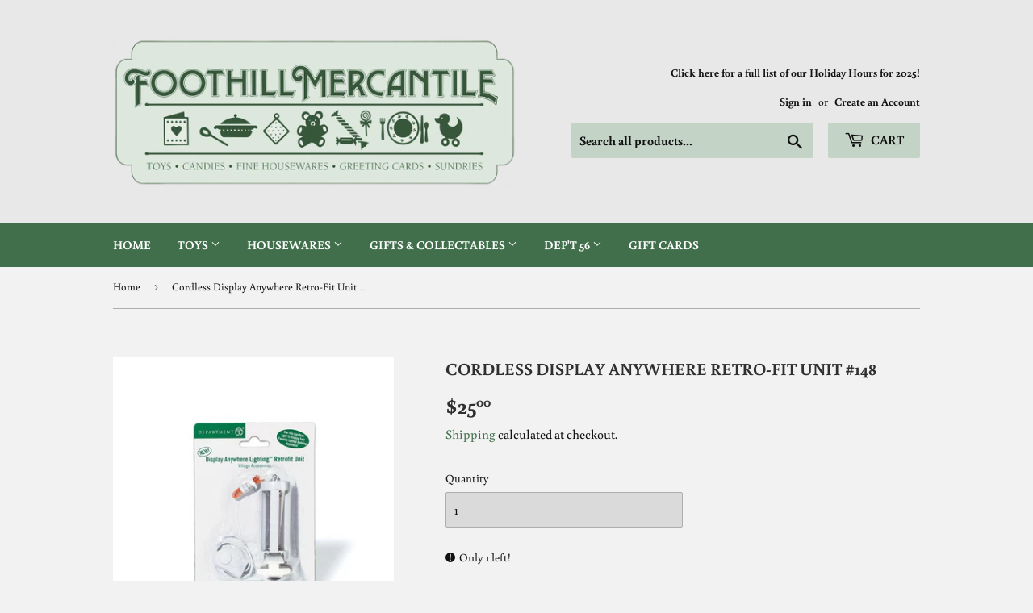

--- FILE ---
content_type: text/html; charset=utf-8
request_url: https://foothillmercantile.com/products/display-anywhere-retro-fit-unit-148
body_size: 17495
content:
<!doctype html>
<html class="no-touch no-js">
<head>
  <script>(function(H){H.className=H.className.replace(/\bno-js\b/,'js')})(document.documentElement)</script>
  <!-- Basic page needs ================================================== -->
  <meta charset="utf-8">
  <meta http-equiv="X-UA-Compatible" content="IE=edge,chrome=1">

  

  <!-- Title and description ================================================== -->
  <title>
  Cordless Display Anywhere Retro-Fit Unit #148 &ndash; Foothill Mercantile
  </title>

  
    <meta name="description" content="This cordless Display Anywhere Lighting Retro-Fit Unit can be used with most Dept. 56 buildings in place of a traditional 120v light cord. Requires 4 AAA batteries (not included) Provides Approximately 75 hours of light Light unit will automatically shut itself off after approximately 9 hours  Remote control sold separ">
  

  <!-- Product meta ================================================== -->
  <!-- /snippets/social-meta-tags.liquid -->




<meta property="og:site_name" content="Foothill Mercantile">
<meta property="og:url" content="https://foothillmercantile.com/products/display-anywhere-retro-fit-unit-148">
<meta property="og:title" content="Cordless Display Anywhere Retro-Fit Unit #148">
<meta property="og:type" content="product">
<meta property="og:description" content="This cordless Display Anywhere Lighting Retro-Fit Unit can be used with most Dept. 56 buildings in place of a traditional 120v light cord. Requires 4 AAA batteries (not included) Provides Approximately 75 hours of light Light unit will automatically shut itself off after approximately 9 hours  Remote control sold separ">

  <meta property="og:price:amount" content="25.00">
  <meta property="og:price:currency" content="USD">

<meta property="og:image" content="http://foothillmercantile.com/cdn/shop/products/56.53501.P_1024x_109b5e94-cc01-4cbf-89a4-330b47823895_1200x1200.jpg?v=1600799949">
<meta property="og:image:secure_url" content="https://foothillmercantile.com/cdn/shop/products/56.53501.P_1024x_109b5e94-cc01-4cbf-89a4-330b47823895_1200x1200.jpg?v=1600799949">


<meta name="twitter:card" content="summary_large_image">
<meta name="twitter:title" content="Cordless Display Anywhere Retro-Fit Unit #148">
<meta name="twitter:description" content="This cordless Display Anywhere Lighting Retro-Fit Unit can be used with most Dept. 56 buildings in place of a traditional 120v light cord. Requires 4 AAA batteries (not included) Provides Approximately 75 hours of light Light unit will automatically shut itself off after approximately 9 hours  Remote control sold separ">


  <!-- Helpers ================================================== -->
  <link rel="canonical" href="https://foothillmercantile.com/products/display-anywhere-retro-fit-unit-148">
  <meta name="viewport" content="width=device-width,initial-scale=1">

  <!-- CSS ================================================== -->
  <link href="//foothillmercantile.com/cdn/shop/t/5/assets/theme.scss.css?v=182355530493652453111766952083" rel="stylesheet" type="text/css" media="all" />

  <!-- Header hook for plugins ================================================== -->
  <script>window.performance && window.performance.mark && window.performance.mark('shopify.content_for_header.start');</script><meta id="shopify-digital-wallet" name="shopify-digital-wallet" content="/26338951215/digital_wallets/dialog">
<meta name="shopify-checkout-api-token" content="90eea6634d686b5d1167c2873a345625">
<meta id="in-context-paypal-metadata" data-shop-id="26338951215" data-venmo-supported="false" data-environment="production" data-locale="en_US" data-paypal-v4="true" data-currency="USD">
<link rel="alternate" type="application/json+oembed" href="https://foothillmercantile.com/products/display-anywhere-retro-fit-unit-148.oembed">
<script async="async" src="/checkouts/internal/preloads.js?locale=en-US"></script>
<link rel="preconnect" href="https://shop.app" crossorigin="anonymous">
<script async="async" src="https://shop.app/checkouts/internal/preloads.js?locale=en-US&shop_id=26338951215" crossorigin="anonymous"></script>
<script id="apple-pay-shop-capabilities" type="application/json">{"shopId":26338951215,"countryCode":"US","currencyCode":"USD","merchantCapabilities":["supports3DS"],"merchantId":"gid:\/\/shopify\/Shop\/26338951215","merchantName":"Foothill Mercantile","requiredBillingContactFields":["postalAddress","email"],"requiredShippingContactFields":["postalAddress","email"],"shippingType":"shipping","supportedNetworks":["visa","masterCard","amex","discover","elo","jcb"],"total":{"type":"pending","label":"Foothill Mercantile","amount":"1.00"},"shopifyPaymentsEnabled":true,"supportsSubscriptions":true}</script>
<script id="shopify-features" type="application/json">{"accessToken":"90eea6634d686b5d1167c2873a345625","betas":["rich-media-storefront-analytics"],"domain":"foothillmercantile.com","predictiveSearch":true,"shopId":26338951215,"locale":"en"}</script>
<script>var Shopify = Shopify || {};
Shopify.shop = "foothill-mercantile.myshopify.com";
Shopify.locale = "en";
Shopify.currency = {"active":"USD","rate":"1.0"};
Shopify.country = "US";
Shopify.theme = {"name":"Supply","id":81817174063,"schema_name":"Supply","schema_version":"8.9.19","theme_store_id":679,"role":"main"};
Shopify.theme.handle = "null";
Shopify.theme.style = {"id":null,"handle":null};
Shopify.cdnHost = "foothillmercantile.com/cdn";
Shopify.routes = Shopify.routes || {};
Shopify.routes.root = "/";</script>
<script type="module">!function(o){(o.Shopify=o.Shopify||{}).modules=!0}(window);</script>
<script>!function(o){function n(){var o=[];function n(){o.push(Array.prototype.slice.apply(arguments))}return n.q=o,n}var t=o.Shopify=o.Shopify||{};t.loadFeatures=n(),t.autoloadFeatures=n()}(window);</script>
<script>
  window.ShopifyPay = window.ShopifyPay || {};
  window.ShopifyPay.apiHost = "shop.app\/pay";
  window.ShopifyPay.redirectState = null;
</script>
<script id="shop-js-analytics" type="application/json">{"pageType":"product"}</script>
<script defer="defer" async type="module" src="//foothillmercantile.com/cdn/shopifycloud/shop-js/modules/v2/client.init-shop-cart-sync_BApSsMSl.en.esm.js"></script>
<script defer="defer" async type="module" src="//foothillmercantile.com/cdn/shopifycloud/shop-js/modules/v2/chunk.common_CBoos6YZ.esm.js"></script>
<script type="module">
  await import("//foothillmercantile.com/cdn/shopifycloud/shop-js/modules/v2/client.init-shop-cart-sync_BApSsMSl.en.esm.js");
await import("//foothillmercantile.com/cdn/shopifycloud/shop-js/modules/v2/chunk.common_CBoos6YZ.esm.js");

  window.Shopify.SignInWithShop?.initShopCartSync?.({"fedCMEnabled":true,"windoidEnabled":true});

</script>
<script>
  window.Shopify = window.Shopify || {};
  if (!window.Shopify.featureAssets) window.Shopify.featureAssets = {};
  window.Shopify.featureAssets['shop-js'] = {"shop-cart-sync":["modules/v2/client.shop-cart-sync_DJczDl9f.en.esm.js","modules/v2/chunk.common_CBoos6YZ.esm.js"],"init-fed-cm":["modules/v2/client.init-fed-cm_BzwGC0Wi.en.esm.js","modules/v2/chunk.common_CBoos6YZ.esm.js"],"init-windoid":["modules/v2/client.init-windoid_BS26ThXS.en.esm.js","modules/v2/chunk.common_CBoos6YZ.esm.js"],"shop-cash-offers":["modules/v2/client.shop-cash-offers_DthCPNIO.en.esm.js","modules/v2/chunk.common_CBoos6YZ.esm.js","modules/v2/chunk.modal_Bu1hFZFC.esm.js"],"shop-button":["modules/v2/client.shop-button_D_JX508o.en.esm.js","modules/v2/chunk.common_CBoos6YZ.esm.js"],"init-shop-email-lookup-coordinator":["modules/v2/client.init-shop-email-lookup-coordinator_DFwWcvrS.en.esm.js","modules/v2/chunk.common_CBoos6YZ.esm.js"],"shop-toast-manager":["modules/v2/client.shop-toast-manager_tEhgP2F9.en.esm.js","modules/v2/chunk.common_CBoos6YZ.esm.js"],"shop-login-button":["modules/v2/client.shop-login-button_DwLgFT0K.en.esm.js","modules/v2/chunk.common_CBoos6YZ.esm.js","modules/v2/chunk.modal_Bu1hFZFC.esm.js"],"avatar":["modules/v2/client.avatar_BTnouDA3.en.esm.js"],"init-shop-cart-sync":["modules/v2/client.init-shop-cart-sync_BApSsMSl.en.esm.js","modules/v2/chunk.common_CBoos6YZ.esm.js"],"pay-button":["modules/v2/client.pay-button_BuNmcIr_.en.esm.js","modules/v2/chunk.common_CBoos6YZ.esm.js"],"init-shop-for-new-customer-accounts":["modules/v2/client.init-shop-for-new-customer-accounts_DrjXSI53.en.esm.js","modules/v2/client.shop-login-button_DwLgFT0K.en.esm.js","modules/v2/chunk.common_CBoos6YZ.esm.js","modules/v2/chunk.modal_Bu1hFZFC.esm.js"],"init-customer-accounts-sign-up":["modules/v2/client.init-customer-accounts-sign-up_TlVCiykN.en.esm.js","modules/v2/client.shop-login-button_DwLgFT0K.en.esm.js","modules/v2/chunk.common_CBoos6YZ.esm.js","modules/v2/chunk.modal_Bu1hFZFC.esm.js"],"shop-follow-button":["modules/v2/client.shop-follow-button_C5D3XtBb.en.esm.js","modules/v2/chunk.common_CBoos6YZ.esm.js","modules/v2/chunk.modal_Bu1hFZFC.esm.js"],"checkout-modal":["modules/v2/client.checkout-modal_8TC_1FUY.en.esm.js","modules/v2/chunk.common_CBoos6YZ.esm.js","modules/v2/chunk.modal_Bu1hFZFC.esm.js"],"init-customer-accounts":["modules/v2/client.init-customer-accounts_C0Oh2ljF.en.esm.js","modules/v2/client.shop-login-button_DwLgFT0K.en.esm.js","modules/v2/chunk.common_CBoos6YZ.esm.js","modules/v2/chunk.modal_Bu1hFZFC.esm.js"],"lead-capture":["modules/v2/client.lead-capture_Cq0gfm7I.en.esm.js","modules/v2/chunk.common_CBoos6YZ.esm.js","modules/v2/chunk.modal_Bu1hFZFC.esm.js"],"shop-login":["modules/v2/client.shop-login_BmtnoEUo.en.esm.js","modules/v2/chunk.common_CBoos6YZ.esm.js","modules/v2/chunk.modal_Bu1hFZFC.esm.js"],"payment-terms":["modules/v2/client.payment-terms_BHOWV7U_.en.esm.js","modules/v2/chunk.common_CBoos6YZ.esm.js","modules/v2/chunk.modal_Bu1hFZFC.esm.js"]};
</script>
<script>(function() {
  var isLoaded = false;
  function asyncLoad() {
    if (isLoaded) return;
    isLoaded = true;
    var urls = ["https:\/\/sapp.multivariants.com\/gate\/out\/sys\/js\/init.js?shop=foothill-mercantile.myshopify.com"];
    for (var i = 0; i < urls.length; i++) {
      var s = document.createElement('script');
      s.type = 'text/javascript';
      s.async = true;
      s.src = urls[i];
      var x = document.getElementsByTagName('script')[0];
      x.parentNode.insertBefore(s, x);
    }
  };
  if(window.attachEvent) {
    window.attachEvent('onload', asyncLoad);
  } else {
    window.addEventListener('load', asyncLoad, false);
  }
})();</script>
<script id="__st">var __st={"a":26338951215,"offset":-28800,"reqid":"bca20436-fe19-46bc-a0ed-b0bc2b2e8cae-1768885674","pageurl":"foothillmercantile.com\/products\/display-anywhere-retro-fit-unit-148","u":"ad68d467af8e","p":"product","rtyp":"product","rid":4751020163119};</script>
<script>window.ShopifyPaypalV4VisibilityTracking = true;</script>
<script id="captcha-bootstrap">!function(){'use strict';const t='contact',e='account',n='new_comment',o=[[t,t],['blogs',n],['comments',n],[t,'customer']],c=[[e,'customer_login'],[e,'guest_login'],[e,'recover_customer_password'],[e,'create_customer']],r=t=>t.map((([t,e])=>`form[action*='/${t}']:not([data-nocaptcha='true']) input[name='form_type'][value='${e}']`)).join(','),a=t=>()=>t?[...document.querySelectorAll(t)].map((t=>t.form)):[];function s(){const t=[...o],e=r(t);return a(e)}const i='password',u='form_key',d=['recaptcha-v3-token','g-recaptcha-response','h-captcha-response',i],f=()=>{try{return window.sessionStorage}catch{return}},m='__shopify_v',_=t=>t.elements[u];function p(t,e,n=!1){try{const o=window.sessionStorage,c=JSON.parse(o.getItem(e)),{data:r}=function(t){const{data:e,action:n}=t;return t[m]||n?{data:e,action:n}:{data:t,action:n}}(c);for(const[e,n]of Object.entries(r))t.elements[e]&&(t.elements[e].value=n);n&&o.removeItem(e)}catch(o){console.error('form repopulation failed',{error:o})}}const l='form_type',E='cptcha';function T(t){t.dataset[E]=!0}const w=window,h=w.document,L='Shopify',v='ce_forms',y='captcha';let A=!1;((t,e)=>{const n=(g='f06e6c50-85a8-45c8-87d0-21a2b65856fe',I='https://cdn.shopify.com/shopifycloud/storefront-forms-hcaptcha/ce_storefront_forms_captcha_hcaptcha.v1.5.2.iife.js',D={infoText:'Protected by hCaptcha',privacyText:'Privacy',termsText:'Terms'},(t,e,n)=>{const o=w[L][v],c=o.bindForm;if(c)return c(t,g,e,D).then(n);var r;o.q.push([[t,g,e,D],n]),r=I,A||(h.body.append(Object.assign(h.createElement('script'),{id:'captcha-provider',async:!0,src:r})),A=!0)});var g,I,D;w[L]=w[L]||{},w[L][v]=w[L][v]||{},w[L][v].q=[],w[L][y]=w[L][y]||{},w[L][y].protect=function(t,e){n(t,void 0,e),T(t)},Object.freeze(w[L][y]),function(t,e,n,w,h,L){const[v,y,A,g]=function(t,e,n){const i=e?o:[],u=t?c:[],d=[...i,...u],f=r(d),m=r(i),_=r(d.filter((([t,e])=>n.includes(e))));return[a(f),a(m),a(_),s()]}(w,h,L),I=t=>{const e=t.target;return e instanceof HTMLFormElement?e:e&&e.form},D=t=>v().includes(t);t.addEventListener('submit',(t=>{const e=I(t);if(!e)return;const n=D(e)&&!e.dataset.hcaptchaBound&&!e.dataset.recaptchaBound,o=_(e),c=g().includes(e)&&(!o||!o.value);(n||c)&&t.preventDefault(),c&&!n&&(function(t){try{if(!f())return;!function(t){const e=f();if(!e)return;const n=_(t);if(!n)return;const o=n.value;o&&e.removeItem(o)}(t);const e=Array.from(Array(32),(()=>Math.random().toString(36)[2])).join('');!function(t,e){_(t)||t.append(Object.assign(document.createElement('input'),{type:'hidden',name:u})),t.elements[u].value=e}(t,e),function(t,e){const n=f();if(!n)return;const o=[...t.querySelectorAll(`input[type='${i}']`)].map((({name:t})=>t)),c=[...d,...o],r={};for(const[a,s]of new FormData(t).entries())c.includes(a)||(r[a]=s);n.setItem(e,JSON.stringify({[m]:1,action:t.action,data:r}))}(t,e)}catch(e){console.error('failed to persist form',e)}}(e),e.submit())}));const S=(t,e)=>{t&&!t.dataset[E]&&(n(t,e.some((e=>e===t))),T(t))};for(const o of['focusin','change'])t.addEventListener(o,(t=>{const e=I(t);D(e)&&S(e,y())}));const B=e.get('form_key'),M=e.get(l),P=B&&M;t.addEventListener('DOMContentLoaded',(()=>{const t=y();if(P)for(const e of t)e.elements[l].value===M&&p(e,B);[...new Set([...A(),...v().filter((t=>'true'===t.dataset.shopifyCaptcha))])].forEach((e=>S(e,t)))}))}(h,new URLSearchParams(w.location.search),n,t,e,['guest_login'])})(!0,!0)}();</script>
<script integrity="sha256-4kQ18oKyAcykRKYeNunJcIwy7WH5gtpwJnB7kiuLZ1E=" data-source-attribution="shopify.loadfeatures" defer="defer" src="//foothillmercantile.com/cdn/shopifycloud/storefront/assets/storefront/load_feature-a0a9edcb.js" crossorigin="anonymous"></script>
<script crossorigin="anonymous" defer="defer" src="//foothillmercantile.com/cdn/shopifycloud/storefront/assets/shopify_pay/storefront-65b4c6d7.js?v=20250812"></script>
<script data-source-attribution="shopify.dynamic_checkout.dynamic.init">var Shopify=Shopify||{};Shopify.PaymentButton=Shopify.PaymentButton||{isStorefrontPortableWallets:!0,init:function(){window.Shopify.PaymentButton.init=function(){};var t=document.createElement("script");t.src="https://foothillmercantile.com/cdn/shopifycloud/portable-wallets/latest/portable-wallets.en.js",t.type="module",document.head.appendChild(t)}};
</script>
<script data-source-attribution="shopify.dynamic_checkout.buyer_consent">
  function portableWalletsHideBuyerConsent(e){var t=document.getElementById("shopify-buyer-consent"),n=document.getElementById("shopify-subscription-policy-button");t&&n&&(t.classList.add("hidden"),t.setAttribute("aria-hidden","true"),n.removeEventListener("click",e))}function portableWalletsShowBuyerConsent(e){var t=document.getElementById("shopify-buyer-consent"),n=document.getElementById("shopify-subscription-policy-button");t&&n&&(t.classList.remove("hidden"),t.removeAttribute("aria-hidden"),n.addEventListener("click",e))}window.Shopify?.PaymentButton&&(window.Shopify.PaymentButton.hideBuyerConsent=portableWalletsHideBuyerConsent,window.Shopify.PaymentButton.showBuyerConsent=portableWalletsShowBuyerConsent);
</script>
<script data-source-attribution="shopify.dynamic_checkout.cart.bootstrap">document.addEventListener("DOMContentLoaded",(function(){function t(){return document.querySelector("shopify-accelerated-checkout-cart, shopify-accelerated-checkout")}if(t())Shopify.PaymentButton.init();else{new MutationObserver((function(e,n){t()&&(Shopify.PaymentButton.init(),n.disconnect())})).observe(document.body,{childList:!0,subtree:!0})}}));
</script>
<link id="shopify-accelerated-checkout-styles" rel="stylesheet" media="screen" href="https://foothillmercantile.com/cdn/shopifycloud/portable-wallets/latest/accelerated-checkout-backwards-compat.css" crossorigin="anonymous">
<style id="shopify-accelerated-checkout-cart">
        #shopify-buyer-consent {
  margin-top: 1em;
  display: inline-block;
  width: 100%;
}

#shopify-buyer-consent.hidden {
  display: none;
}

#shopify-subscription-policy-button {
  background: none;
  border: none;
  padding: 0;
  text-decoration: underline;
  font-size: inherit;
  cursor: pointer;
}

#shopify-subscription-policy-button::before {
  box-shadow: none;
}

      </style>

<script>window.performance && window.performance.mark && window.performance.mark('shopify.content_for_header.end');</script>

  
  

  <script src="//foothillmercantile.com/cdn/shop/t/5/assets/jquery-2.2.3.min.js?v=58211863146907186831588578829" type="text/javascript"></script>

  <script src="//foothillmercantile.com/cdn/shop/t/5/assets/lazysizes.min.js?v=8147953233334221341588578830" async="async"></script>
  <script src="//foothillmercantile.com/cdn/shop/t/5/assets/vendor.js?v=106177282645720727331588578833" defer="defer"></script>
  <script src="//foothillmercantile.com/cdn/shop/t/5/assets/theme.js?v=104651861431369677821589151851" defer="defer"></script>


<!--DOOFINDER-SHOPIFY-->  <!--/DOOFINDER-SHOPIFY--><link href="https://monorail-edge.shopifysvc.com" rel="dns-prefetch">
<script>(function(){if ("sendBeacon" in navigator && "performance" in window) {try {var session_token_from_headers = performance.getEntriesByType('navigation')[0].serverTiming.find(x => x.name == '_s').description;} catch {var session_token_from_headers = undefined;}var session_cookie_matches = document.cookie.match(/_shopify_s=([^;]*)/);var session_token_from_cookie = session_cookie_matches && session_cookie_matches.length === 2 ? session_cookie_matches[1] : "";var session_token = session_token_from_headers || session_token_from_cookie || "";function handle_abandonment_event(e) {var entries = performance.getEntries().filter(function(entry) {return /monorail-edge.shopifysvc.com/.test(entry.name);});if (!window.abandonment_tracked && entries.length === 0) {window.abandonment_tracked = true;var currentMs = Date.now();var navigation_start = performance.timing.navigationStart;var payload = {shop_id: 26338951215,url: window.location.href,navigation_start,duration: currentMs - navigation_start,session_token,page_type: "product"};window.navigator.sendBeacon("https://monorail-edge.shopifysvc.com/v1/produce", JSON.stringify({schema_id: "online_store_buyer_site_abandonment/1.1",payload: payload,metadata: {event_created_at_ms: currentMs,event_sent_at_ms: currentMs}}));}}window.addEventListener('pagehide', handle_abandonment_event);}}());</script>
<script id="web-pixels-manager-setup">(function e(e,d,r,n,o){if(void 0===o&&(o={}),!Boolean(null===(a=null===(i=window.Shopify)||void 0===i?void 0:i.analytics)||void 0===a?void 0:a.replayQueue)){var i,a;window.Shopify=window.Shopify||{};var t=window.Shopify;t.analytics=t.analytics||{};var s=t.analytics;s.replayQueue=[],s.publish=function(e,d,r){return s.replayQueue.push([e,d,r]),!0};try{self.performance.mark("wpm:start")}catch(e){}var l=function(){var e={modern:/Edge?\/(1{2}[4-9]|1[2-9]\d|[2-9]\d{2}|\d{4,})\.\d+(\.\d+|)|Firefox\/(1{2}[4-9]|1[2-9]\d|[2-9]\d{2}|\d{4,})\.\d+(\.\d+|)|Chrom(ium|e)\/(9{2}|\d{3,})\.\d+(\.\d+|)|(Maci|X1{2}).+ Version\/(15\.\d+|(1[6-9]|[2-9]\d|\d{3,})\.\d+)([,.]\d+|)( \(\w+\)|)( Mobile\/\w+|) Safari\/|Chrome.+OPR\/(9{2}|\d{3,})\.\d+\.\d+|(CPU[ +]OS|iPhone[ +]OS|CPU[ +]iPhone|CPU IPhone OS|CPU iPad OS)[ +]+(15[._]\d+|(1[6-9]|[2-9]\d|\d{3,})[._]\d+)([._]\d+|)|Android:?[ /-](13[3-9]|1[4-9]\d|[2-9]\d{2}|\d{4,})(\.\d+|)(\.\d+|)|Android.+Firefox\/(13[5-9]|1[4-9]\d|[2-9]\d{2}|\d{4,})\.\d+(\.\d+|)|Android.+Chrom(ium|e)\/(13[3-9]|1[4-9]\d|[2-9]\d{2}|\d{4,})\.\d+(\.\d+|)|SamsungBrowser\/([2-9]\d|\d{3,})\.\d+/,legacy:/Edge?\/(1[6-9]|[2-9]\d|\d{3,})\.\d+(\.\d+|)|Firefox\/(5[4-9]|[6-9]\d|\d{3,})\.\d+(\.\d+|)|Chrom(ium|e)\/(5[1-9]|[6-9]\d|\d{3,})\.\d+(\.\d+|)([\d.]+$|.*Safari\/(?![\d.]+ Edge\/[\d.]+$))|(Maci|X1{2}).+ Version\/(10\.\d+|(1[1-9]|[2-9]\d|\d{3,})\.\d+)([,.]\d+|)( \(\w+\)|)( Mobile\/\w+|) Safari\/|Chrome.+OPR\/(3[89]|[4-9]\d|\d{3,})\.\d+\.\d+|(CPU[ +]OS|iPhone[ +]OS|CPU[ +]iPhone|CPU IPhone OS|CPU iPad OS)[ +]+(10[._]\d+|(1[1-9]|[2-9]\d|\d{3,})[._]\d+)([._]\d+|)|Android:?[ /-](13[3-9]|1[4-9]\d|[2-9]\d{2}|\d{4,})(\.\d+|)(\.\d+|)|Mobile Safari.+OPR\/([89]\d|\d{3,})\.\d+\.\d+|Android.+Firefox\/(13[5-9]|1[4-9]\d|[2-9]\d{2}|\d{4,})\.\d+(\.\d+|)|Android.+Chrom(ium|e)\/(13[3-9]|1[4-9]\d|[2-9]\d{2}|\d{4,})\.\d+(\.\d+|)|Android.+(UC? ?Browser|UCWEB|U3)[ /]?(15\.([5-9]|\d{2,})|(1[6-9]|[2-9]\d|\d{3,})\.\d+)\.\d+|SamsungBrowser\/(5\.\d+|([6-9]|\d{2,})\.\d+)|Android.+MQ{2}Browser\/(14(\.(9|\d{2,})|)|(1[5-9]|[2-9]\d|\d{3,})(\.\d+|))(\.\d+|)|K[Aa][Ii]OS\/(3\.\d+|([4-9]|\d{2,})\.\d+)(\.\d+|)/},d=e.modern,r=e.legacy,n=navigator.userAgent;return n.match(d)?"modern":n.match(r)?"legacy":"unknown"}(),u="modern"===l?"modern":"legacy",c=(null!=n?n:{modern:"",legacy:""})[u],f=function(e){return[e.baseUrl,"/wpm","/b",e.hashVersion,"modern"===e.buildTarget?"m":"l",".js"].join("")}({baseUrl:d,hashVersion:r,buildTarget:u}),m=function(e){var d=e.version,r=e.bundleTarget,n=e.surface,o=e.pageUrl,i=e.monorailEndpoint;return{emit:function(e){var a=e.status,t=e.errorMsg,s=(new Date).getTime(),l=JSON.stringify({metadata:{event_sent_at_ms:s},events:[{schema_id:"web_pixels_manager_load/3.1",payload:{version:d,bundle_target:r,page_url:o,status:a,surface:n,error_msg:t},metadata:{event_created_at_ms:s}}]});if(!i)return console&&console.warn&&console.warn("[Web Pixels Manager] No Monorail endpoint provided, skipping logging."),!1;try{return self.navigator.sendBeacon.bind(self.navigator)(i,l)}catch(e){}var u=new XMLHttpRequest;try{return u.open("POST",i,!0),u.setRequestHeader("Content-Type","text/plain"),u.send(l),!0}catch(e){return console&&console.warn&&console.warn("[Web Pixels Manager] Got an unhandled error while logging to Monorail."),!1}}}}({version:r,bundleTarget:l,surface:e.surface,pageUrl:self.location.href,monorailEndpoint:e.monorailEndpoint});try{o.browserTarget=l,function(e){var d=e.src,r=e.async,n=void 0===r||r,o=e.onload,i=e.onerror,a=e.sri,t=e.scriptDataAttributes,s=void 0===t?{}:t,l=document.createElement("script"),u=document.querySelector("head"),c=document.querySelector("body");if(l.async=n,l.src=d,a&&(l.integrity=a,l.crossOrigin="anonymous"),s)for(var f in s)if(Object.prototype.hasOwnProperty.call(s,f))try{l.dataset[f]=s[f]}catch(e){}if(o&&l.addEventListener("load",o),i&&l.addEventListener("error",i),u)u.appendChild(l);else{if(!c)throw new Error("Did not find a head or body element to append the script");c.appendChild(l)}}({src:f,async:!0,onload:function(){if(!function(){var e,d;return Boolean(null===(d=null===(e=window.Shopify)||void 0===e?void 0:e.analytics)||void 0===d?void 0:d.initialized)}()){var d=window.webPixelsManager.init(e)||void 0;if(d){var r=window.Shopify.analytics;r.replayQueue.forEach((function(e){var r=e[0],n=e[1],o=e[2];d.publishCustomEvent(r,n,o)})),r.replayQueue=[],r.publish=d.publishCustomEvent,r.visitor=d.visitor,r.initialized=!0}}},onerror:function(){return m.emit({status:"failed",errorMsg:"".concat(f," has failed to load")})},sri:function(e){var d=/^sha384-[A-Za-z0-9+/=]+$/;return"string"==typeof e&&d.test(e)}(c)?c:"",scriptDataAttributes:o}),m.emit({status:"loading"})}catch(e){m.emit({status:"failed",errorMsg:(null==e?void 0:e.message)||"Unknown error"})}}})({shopId: 26338951215,storefrontBaseUrl: "https://foothillmercantile.com",extensionsBaseUrl: "https://extensions.shopifycdn.com/cdn/shopifycloud/web-pixels-manager",monorailEndpoint: "https://monorail-edge.shopifysvc.com/unstable/produce_batch",surface: "storefront-renderer",enabledBetaFlags: ["2dca8a86"],webPixelsConfigList: [{"id":"shopify-app-pixel","configuration":"{}","eventPayloadVersion":"v1","runtimeContext":"STRICT","scriptVersion":"0450","apiClientId":"shopify-pixel","type":"APP","privacyPurposes":["ANALYTICS","MARKETING"]},{"id":"shopify-custom-pixel","eventPayloadVersion":"v1","runtimeContext":"LAX","scriptVersion":"0450","apiClientId":"shopify-pixel","type":"CUSTOM","privacyPurposes":["ANALYTICS","MARKETING"]}],isMerchantRequest: false,initData: {"shop":{"name":"Foothill Mercantile","paymentSettings":{"currencyCode":"USD"},"myshopifyDomain":"foothill-mercantile.myshopify.com","countryCode":"US","storefrontUrl":"https:\/\/foothillmercantile.com"},"customer":null,"cart":null,"checkout":null,"productVariants":[{"price":{"amount":25.0,"currencyCode":"USD"},"product":{"title":"Cordless Display Anywhere Retro-Fit Unit #148","vendor":"Foothill Mercantile","id":"4751020163119","untranslatedTitle":"Cordless Display Anywhere Retro-Fit Unit #148","url":"\/products\/display-anywhere-retro-fit-unit-148","type":"Department 56"},"id":"32649470869551","image":{"src":"\/\/foothillmercantile.com\/cdn\/shop\/products\/56.53501.P_1024x_109b5e94-cc01-4cbf-89a4-330b47823895.jpg?v=1600799949"},"sku":"HV5350-1","title":"Default Title","untranslatedTitle":"Default Title"}],"purchasingCompany":null},},"https://foothillmercantile.com/cdn","fcfee988w5aeb613cpc8e4bc33m6693e112",{"modern":"","legacy":""},{"shopId":"26338951215","storefrontBaseUrl":"https:\/\/foothillmercantile.com","extensionBaseUrl":"https:\/\/extensions.shopifycdn.com\/cdn\/shopifycloud\/web-pixels-manager","surface":"storefront-renderer","enabledBetaFlags":"[\"2dca8a86\"]","isMerchantRequest":"false","hashVersion":"fcfee988w5aeb613cpc8e4bc33m6693e112","publish":"custom","events":"[[\"page_viewed\",{}],[\"product_viewed\",{\"productVariant\":{\"price\":{\"amount\":25.0,\"currencyCode\":\"USD\"},\"product\":{\"title\":\"Cordless Display Anywhere Retro-Fit Unit #148\",\"vendor\":\"Foothill Mercantile\",\"id\":\"4751020163119\",\"untranslatedTitle\":\"Cordless Display Anywhere Retro-Fit Unit #148\",\"url\":\"\/products\/display-anywhere-retro-fit-unit-148\",\"type\":\"Department 56\"},\"id\":\"32649470869551\",\"image\":{\"src\":\"\/\/foothillmercantile.com\/cdn\/shop\/products\/56.53501.P_1024x_109b5e94-cc01-4cbf-89a4-330b47823895.jpg?v=1600799949\"},\"sku\":\"HV5350-1\",\"title\":\"Default Title\",\"untranslatedTitle\":\"Default Title\"}}]]"});</script><script>
  window.ShopifyAnalytics = window.ShopifyAnalytics || {};
  window.ShopifyAnalytics.meta = window.ShopifyAnalytics.meta || {};
  window.ShopifyAnalytics.meta.currency = 'USD';
  var meta = {"product":{"id":4751020163119,"gid":"gid:\/\/shopify\/Product\/4751020163119","vendor":"Foothill Mercantile","type":"Department 56","handle":"display-anywhere-retro-fit-unit-148","variants":[{"id":32649470869551,"price":2500,"name":"Cordless Display Anywhere Retro-Fit Unit #148","public_title":null,"sku":"HV5350-1"}],"remote":false},"page":{"pageType":"product","resourceType":"product","resourceId":4751020163119,"requestId":"bca20436-fe19-46bc-a0ed-b0bc2b2e8cae-1768885674"}};
  for (var attr in meta) {
    window.ShopifyAnalytics.meta[attr] = meta[attr];
  }
</script>
<script class="analytics">
  (function () {
    var customDocumentWrite = function(content) {
      var jquery = null;

      if (window.jQuery) {
        jquery = window.jQuery;
      } else if (window.Checkout && window.Checkout.$) {
        jquery = window.Checkout.$;
      }

      if (jquery) {
        jquery('body').append(content);
      }
    };

    var hasLoggedConversion = function(token) {
      if (token) {
        return document.cookie.indexOf('loggedConversion=' + token) !== -1;
      }
      return false;
    }

    var setCookieIfConversion = function(token) {
      if (token) {
        var twoMonthsFromNow = new Date(Date.now());
        twoMonthsFromNow.setMonth(twoMonthsFromNow.getMonth() + 2);

        document.cookie = 'loggedConversion=' + token + '; expires=' + twoMonthsFromNow;
      }
    }

    var trekkie = window.ShopifyAnalytics.lib = window.trekkie = window.trekkie || [];
    if (trekkie.integrations) {
      return;
    }
    trekkie.methods = [
      'identify',
      'page',
      'ready',
      'track',
      'trackForm',
      'trackLink'
    ];
    trekkie.factory = function(method) {
      return function() {
        var args = Array.prototype.slice.call(arguments);
        args.unshift(method);
        trekkie.push(args);
        return trekkie;
      };
    };
    for (var i = 0; i < trekkie.methods.length; i++) {
      var key = trekkie.methods[i];
      trekkie[key] = trekkie.factory(key);
    }
    trekkie.load = function(config) {
      trekkie.config = config || {};
      trekkie.config.initialDocumentCookie = document.cookie;
      var first = document.getElementsByTagName('script')[0];
      var script = document.createElement('script');
      script.type = 'text/javascript';
      script.onerror = function(e) {
        var scriptFallback = document.createElement('script');
        scriptFallback.type = 'text/javascript';
        scriptFallback.onerror = function(error) {
                var Monorail = {
      produce: function produce(monorailDomain, schemaId, payload) {
        var currentMs = new Date().getTime();
        var event = {
          schema_id: schemaId,
          payload: payload,
          metadata: {
            event_created_at_ms: currentMs,
            event_sent_at_ms: currentMs
          }
        };
        return Monorail.sendRequest("https://" + monorailDomain + "/v1/produce", JSON.stringify(event));
      },
      sendRequest: function sendRequest(endpointUrl, payload) {
        // Try the sendBeacon API
        if (window && window.navigator && typeof window.navigator.sendBeacon === 'function' && typeof window.Blob === 'function' && !Monorail.isIos12()) {
          var blobData = new window.Blob([payload], {
            type: 'text/plain'
          });

          if (window.navigator.sendBeacon(endpointUrl, blobData)) {
            return true;
          } // sendBeacon was not successful

        } // XHR beacon

        var xhr = new XMLHttpRequest();

        try {
          xhr.open('POST', endpointUrl);
          xhr.setRequestHeader('Content-Type', 'text/plain');
          xhr.send(payload);
        } catch (e) {
          console.log(e);
        }

        return false;
      },
      isIos12: function isIos12() {
        return window.navigator.userAgent.lastIndexOf('iPhone; CPU iPhone OS 12_') !== -1 || window.navigator.userAgent.lastIndexOf('iPad; CPU OS 12_') !== -1;
      }
    };
    Monorail.produce('monorail-edge.shopifysvc.com',
      'trekkie_storefront_load_errors/1.1',
      {shop_id: 26338951215,
      theme_id: 81817174063,
      app_name: "storefront",
      context_url: window.location.href,
      source_url: "//foothillmercantile.com/cdn/s/trekkie.storefront.cd680fe47e6c39ca5d5df5f0a32d569bc48c0f27.min.js"});

        };
        scriptFallback.async = true;
        scriptFallback.src = '//foothillmercantile.com/cdn/s/trekkie.storefront.cd680fe47e6c39ca5d5df5f0a32d569bc48c0f27.min.js';
        first.parentNode.insertBefore(scriptFallback, first);
      };
      script.async = true;
      script.src = '//foothillmercantile.com/cdn/s/trekkie.storefront.cd680fe47e6c39ca5d5df5f0a32d569bc48c0f27.min.js';
      first.parentNode.insertBefore(script, first);
    };
    trekkie.load(
      {"Trekkie":{"appName":"storefront","development":false,"defaultAttributes":{"shopId":26338951215,"isMerchantRequest":null,"themeId":81817174063,"themeCityHash":"4360870098045101493","contentLanguage":"en","currency":"USD","eventMetadataId":"e6e9fea5-63c8-4eb6-a9cf-cf199763210c"},"isServerSideCookieWritingEnabled":true,"monorailRegion":"shop_domain","enabledBetaFlags":["65f19447"]},"Session Attribution":{},"S2S":{"facebookCapiEnabled":false,"source":"trekkie-storefront-renderer","apiClientId":580111}}
    );

    var loaded = false;
    trekkie.ready(function() {
      if (loaded) return;
      loaded = true;

      window.ShopifyAnalytics.lib = window.trekkie;

      var originalDocumentWrite = document.write;
      document.write = customDocumentWrite;
      try { window.ShopifyAnalytics.merchantGoogleAnalytics.call(this); } catch(error) {};
      document.write = originalDocumentWrite;

      window.ShopifyAnalytics.lib.page(null,{"pageType":"product","resourceType":"product","resourceId":4751020163119,"requestId":"bca20436-fe19-46bc-a0ed-b0bc2b2e8cae-1768885674","shopifyEmitted":true});

      var match = window.location.pathname.match(/checkouts\/(.+)\/(thank_you|post_purchase)/)
      var token = match? match[1]: undefined;
      if (!hasLoggedConversion(token)) {
        setCookieIfConversion(token);
        window.ShopifyAnalytics.lib.track("Viewed Product",{"currency":"USD","variantId":32649470869551,"productId":4751020163119,"productGid":"gid:\/\/shopify\/Product\/4751020163119","name":"Cordless Display Anywhere Retro-Fit Unit #148","price":"25.00","sku":"HV5350-1","brand":"Foothill Mercantile","variant":null,"category":"Department 56","nonInteraction":true,"remote":false},undefined,undefined,{"shopifyEmitted":true});
      window.ShopifyAnalytics.lib.track("monorail:\/\/trekkie_storefront_viewed_product\/1.1",{"currency":"USD","variantId":32649470869551,"productId":4751020163119,"productGid":"gid:\/\/shopify\/Product\/4751020163119","name":"Cordless Display Anywhere Retro-Fit Unit #148","price":"25.00","sku":"HV5350-1","brand":"Foothill Mercantile","variant":null,"category":"Department 56","nonInteraction":true,"remote":false,"referer":"https:\/\/foothillmercantile.com\/products\/display-anywhere-retro-fit-unit-148"});
      }
    });


        var eventsListenerScript = document.createElement('script');
        eventsListenerScript.async = true;
        eventsListenerScript.src = "//foothillmercantile.com/cdn/shopifycloud/storefront/assets/shop_events_listener-3da45d37.js";
        document.getElementsByTagName('head')[0].appendChild(eventsListenerScript);

})();</script>
<script
  defer
  src="https://foothillmercantile.com/cdn/shopifycloud/perf-kit/shopify-perf-kit-3.0.4.min.js"
  data-application="storefront-renderer"
  data-shop-id="26338951215"
  data-render-region="gcp-us-central1"
  data-page-type="product"
  data-theme-instance-id="81817174063"
  data-theme-name="Supply"
  data-theme-version="8.9.19"
  data-monorail-region="shop_domain"
  data-resource-timing-sampling-rate="10"
  data-shs="true"
  data-shs-beacon="true"
  data-shs-export-with-fetch="true"
  data-shs-logs-sample-rate="1"
  data-shs-beacon-endpoint="https://foothillmercantile.com/api/collect"
></script>
</head>

<body id="cordless-display-anywhere-retro-fit-unit-148" class="template-product">

  <div id="shopify-section-header" class="shopify-section header-section"><header class="site-header" role="banner" data-section-id="header" data-section-type="header-section">
  <div class="wrapper">

    <div class="grid--full">
      <div class="grid-item large--one-half">
        
          <div class="h1 header-logo" itemscope itemtype="http://schema.org/Organization">
        
          
          

          <a href="/" itemprop="url">
            <div class="lazyload__image-wrapper no-js header-logo__image" style="max-width:600px;">
              <div style="padding-top:37.390457643622206%;">
                <img class="lazyload js"
                  data-src="//foothillmercantile.com/cdn/shop/files/foothill_mercantile_logo_short_8ea4e989-3eb8-4d48-b9f1-cfee82126f19_{width}x.png?v=1630548636"
                  data-widths="[180, 360, 540, 720, 900, 1080, 1296, 1512, 1728, 2048]"
                  data-aspectratio="2.6744791666666665"
                  data-sizes="auto"
                  alt="Foothill Mercantile"
                  style="width:600px;">
              </div>
            </div>
            <noscript>
              
              <img src="//foothillmercantile.com/cdn/shop/files/foothill_mercantile_logo_short_8ea4e989-3eb8-4d48-b9f1-cfee82126f19_600x.png?v=1630548636"
                srcset="//foothillmercantile.com/cdn/shop/files/foothill_mercantile_logo_short_8ea4e989-3eb8-4d48-b9f1-cfee82126f19_600x.png?v=1630548636 1x, //foothillmercantile.com/cdn/shop/files/foothill_mercantile_logo_short_8ea4e989-3eb8-4d48-b9f1-cfee82126f19_600x@2x.png?v=1630548636 2x"
                alt="Foothill Mercantile"
                itemprop="logo"
                style="max-width:600px;">
            </noscript>
          </a>
          
        
          </div>
        
      </div>

      <div class="grid-item large--one-half text-center large--text-right">
        
          <div class="site-header--text-links">
            
              
                <a href="/pages/holiday-hours">
              

                <p>Click here for a full list of our Holiday Hours for 2025!</p>

              
                </a>
              
            

            
              <span class="site-header--meta-links medium-down--hide">
                
                  <a href="/account/login" id="customer_login_link">Sign in</a>
                  <span class="site-header--spacer">or</span>
                  <a href="/account/register" id="customer_register_link">Create an Account</a>
                
              </span>
            
          </div>

          <br class="medium-down--hide">
        

        <form action="/search" method="get" class="search-bar" role="search">
  <input type="hidden" name="type" value="product">

  <input type="search" name="q" value="" placeholder="Search all products..." aria-label="Search all products...">
  <button type="submit" class="search-bar--submit icon-fallback-text">
    <span class="icon icon-search" aria-hidden="true"></span>
    <span class="fallback-text">Search</span>
  </button>
</form>


        <a href="/cart" class="header-cart-btn cart-toggle">
          <span class="icon icon-cart"></span>
          Cart <span class="cart-count cart-badge--desktop hidden-count">0</span>
        </a>
      </div>
    </div>

  </div>
</header>

<div id="mobileNavBar">
  <div class="display-table-cell">
    <button class="menu-toggle mobileNavBar-link" aria-controls="navBar" aria-expanded="false"><span class="icon icon-hamburger" aria-hidden="true"></span>Menu</button>
  </div>
  <div class="display-table-cell">
    <a href="/cart" class="cart-toggle mobileNavBar-link">
      <span class="icon icon-cart"></span>
      Cart <span class="cart-count hidden-count">0</span>
    </a>
  </div>
</div>

<nav class="nav-bar" id="navBar" role="navigation">
  <div class="wrapper">
    <form action="/search" method="get" class="search-bar" role="search">
  <input type="hidden" name="type" value="product">

  <input type="search" name="q" value="" placeholder="Search all products..." aria-label="Search all products...">
  <button type="submit" class="search-bar--submit icon-fallback-text">
    <span class="icon icon-search" aria-hidden="true"></span>
    <span class="fallback-text">Search</span>
  </button>
</form>

    <ul class="mobile-nav" id="MobileNav">
  
  
    
      <li>
        <a
          href="/"
          class="mobile-nav--link"
          data-meganav-type="child"
          >
            Home
        </a>
      </li>
    
  
    
      
      <li
        class="mobile-nav--has-dropdown "
        aria-haspopup="true">
        <a
          href="/pages/toys"
          class="mobile-nav--link"
          data-meganav-type="parent"
          >
            Toys
        </a>
        <button class="icon icon-arrow-down mobile-nav--button"
          aria-expanded="false"
          aria-label="Toys Menu">
        </button>
        <ul
          id="MenuParent-2"
          class="mobile-nav--dropdown mobile-nav--has-grandchildren"
          data-meganav-dropdown>
          
            
              <li>
                <a
                  href="/collections/arts-and-crafts"
                  class="mobile-nav--link"
                  data-meganav-type="child"
                  >
                    Arts and Crafts
                </a>
              </li>
            
          
            
            
              <li
                class="mobile-nav--has-dropdown mobile-nav--has-dropdown-grandchild "
                aria-haspopup="true">
                <a
                  href="/collections/breyer"
                  class="mobile-nav--link"
                  data-meganav-type="parent"
                  >
                    Breyer Horses
                </a>
                <button class="icon icon-arrow-down mobile-nav--button"
                  aria-expanded="false"
                  aria-label="Breyer Horses Menu">
                </button>
                <ul
                  id="MenuChildren-2-2"
                  class="mobile-nav--dropdown-grandchild"
                  data-meganav-dropdown>
                  
                    <li>
                      <a
                        href="/collections/retired-breyer-horses"
                        class="mobile-nav--link"
                        data-meganav-type="child"
                        >
                          Retired Breyer Horses
                        </a>
                    </li>
                  
                </ul>
              </li>
            
          
            
              <li>
                <a
                  href="/collections/dolls"
                  class="mobile-nav--link"
                  data-meganav-type="child"
                  >
                    Dolls
                </a>
              </li>
            
          
            
              <li>
                <a
                  href="/collections/educational-toys"
                  class="mobile-nav--link"
                  data-meganav-type="child"
                  >
                    Educational Toys
                </a>
              </li>
            
          
            
              <li>
                <a
                  href="/collections/games"
                  class="mobile-nav--link"
                  data-meganav-type="child"
                  >
                    Games
                </a>
              </li>
            
          
            
              <li>
                <a
                  href="/collections/lego"
                  class="mobile-nav--link"
                  data-meganav-type="child"
                  >
                    LEGO®
                </a>
              </li>
            
          
            
              <li>
                <a
                  href="/collections/melissa-and-doug"
                  class="mobile-nav--link"
                  data-meganav-type="child"
                  >
                    Melissa &amp; Doug
                </a>
              </li>
            
          
            
              <li>
                <a
                  href="/collections/outdoor-toys"
                  class="mobile-nav--link"
                  data-meganav-type="child"
                  >
                    Outdoor Toys
                </a>
              </li>
            
          
            
              <li>
                <a
                  href="/collections/playmobil"
                  class="mobile-nav--link"
                  data-meganav-type="child"
                  >
                    Playmobil
                </a>
              </li>
            
          
            
              <li>
                <a
                  href="/collections/puzzles"
                  class="mobile-nav--link"
                  data-meganav-type="child"
                  >
                    Puzzles
                </a>
              </li>
            
          
            
              <li>
                <a
                  href="/collections/science"
                  class="mobile-nav--link"
                  data-meganav-type="child"
                  >
                    Science
                </a>
              </li>
            
          
            
              <li>
                <a
                  href="/collections/stuffed-animals-1"
                  class="mobile-nav--link"
                  data-meganav-type="child"
                  >
                    Stuffed Animals
                </a>
              </li>
            
          
            
              <li>
                <a
                  href="/collections/toddler-toys"
                  class="mobile-nav--link"
                  data-meganav-type="child"
                  >
                    Toddler Toys
                </a>
              </li>
            
          
            
              <li>
                <a
                  href="/collections/toys"
                  class="mobile-nav--link"
                  data-meganav-type="child"
                  >
                    Toys
                </a>
              </li>
            
          
            
              <li>
                <a
                  href="/collections/webkinz"
                  class="mobile-nav--link"
                  data-meganav-type="child"
                  >
                    Webkinz
                </a>
              </li>
            
          
        </ul>
      </li>
    
  
    
      
      <li
        class="mobile-nav--has-dropdown "
        aria-haspopup="true">
        <a
          href="/pages/housewares"
          class="mobile-nav--link"
          data-meganav-type="parent"
          >
            Housewares
        </a>
        <button class="icon icon-arrow-down mobile-nav--button"
          aria-expanded="false"
          aria-label="Housewares Menu">
        </button>
        <ul
          id="MenuParent-3"
          class="mobile-nav--dropdown "
          data-meganav-dropdown>
          
            
              <li>
                <a
                  href="/collections/2025-calendars"
                  class="mobile-nav--link"
                  data-meganav-type="child"
                  >
                    2025 Calendars
                </a>
              </li>
            
          
            
              <li>
                <a
                  href="/collections/aprons-towels-oven-mitts"
                  class="mobile-nav--link"
                  data-meganav-type="child"
                  >
                    Aprons
                </a>
              </li>
            
          
            
              <li>
                <a
                  href="/collections/housewares"
                  class="mobile-nav--link"
                  data-meganav-type="child"
                  >
                    Dishes
                </a>
              </li>
            
          
            
              <li>
                <a
                  href="/collections/mugs-cups-and-glasses"
                  class="mobile-nav--link"
                  data-meganav-type="child"
                  >
                    Mugs, Cups, and Glasses
                </a>
              </li>
            
          
            
              <li>
                <a
                  href="/collections/decor"
                  class="mobile-nav--link"
                  data-meganav-type="child"
                  >
                    Decor
                </a>
              </li>
            
          
        </ul>
      </li>
    
  
    
      
      <li
        class="mobile-nav--has-dropdown "
        aria-haspopup="true">
        <a
          href="/pages/gifts-collectables"
          class="mobile-nav--link"
          data-meganav-type="parent"
          >
            Gifts &amp; Collectables
        </a>
        <button class="icon icon-arrow-down mobile-nav--button"
          aria-expanded="false"
          aria-label="Gifts &amp; Collectables Menu">
        </button>
        <ul
          id="MenuParent-4"
          class="mobile-nav--dropdown "
          data-meganav-dropdown>
          
            
              <li>
                <a
                  href="/collections/wind-chimes"
                  class="mobile-nav--link"
                  data-meganav-type="child"
                  >
                    Wind Chimes
                </a>
              </li>
            
          
            
              <li>
                <a
                  href="/collections/grass-valley-souvenirs-collectables"
                  class="mobile-nav--link"
                  data-meganav-type="child"
                  >
                    Grass Valley &amp; California Keepsakes
                </a>
              </li>
            
          
            
              <li>
                <a
                  href="/collections/michel-design-works-bath-body-and-home"
                  class="mobile-nav--link"
                  data-meganav-type="child"
                  >
                    Michel Design Works - Bath, Body, and Home
                </a>
              </li>
            
          
            
              <li>
                <a
                  href="/collections/willow-tree-figures-from-demdaco"
                  class="mobile-nav--link"
                  data-meganav-type="child"
                  >
                    Willow Tree Figures from Demdaco
                </a>
              </li>
            
          
            
              <li>
                <a
                  href="/collections/journals"
                  class="mobile-nav--link"
                  data-meganav-type="child"
                  >
                    Journals
                </a>
              </li>
            
          
            
              <li>
                <a
                  href="/collections/garden"
                  class="mobile-nav--link"
                  data-meganav-type="child"
                  >
                    Garden
                </a>
              </li>
            
          
            
              <li>
                <a
                  href="/collections/sundries"
                  class="mobile-nav--link"
                  data-meganav-type="child"
                  >
                    Sundries
                </a>
              </li>
            
          
            
              <li>
                <a
                  href="/collections/garden-flags"
                  class="mobile-nav--link"
                  data-meganav-type="child"
                  >
                    Garden Flags
                </a>
              </li>
            
          
        </ul>
      </li>
    
  
    
      
      <li
        class="mobile-nav--has-dropdown "
        aria-haspopup="true">
        <a
          href="/pages/department-56"
          class="mobile-nav--link"
          data-meganav-type="parent"
          >
            Dep&#39;t 56
        </a>
        <button class="icon icon-arrow-down mobile-nav--button"
          aria-expanded="false"
          aria-label="Dep&#39;t 56 Menu">
        </button>
        <ul
          id="MenuParent-5"
          class="mobile-nav--dropdown "
          data-meganav-dropdown>
          
            
              <li>
                <a
                  href="/collections/dept-56-christmas-in-the-city"
                  class="mobile-nav--link"
                  data-meganav-type="child"
                  >
                    Dep&#39;t 56 Christmas in the City
                </a>
              </li>
            
          
            
              <li>
                <a
                  href="/collections/dept-56-a-christmas-story-village"
                  class="mobile-nav--link"
                  data-meganav-type="child"
                  >
                    Dep&#39;t 56 A Christmas Story Village
                </a>
              </li>
            
          
            
              <li>
                <a
                  href="/collections/dept-56-dickens-village-series"
                  class="mobile-nav--link"
                  data-meganav-type="child"
                  >
                    Dep&#39;t 56 Dickens&#39; Village Series
                </a>
              </li>
            
          
            
              <li>
                <a
                  href="/collections/dept-56-ghostbusters"
                  class="mobile-nav--link"
                  data-meganav-type="child"
                  >
                    Dep&#39;t 56 Ghostbusters Village
                </a>
              </li>
            
          
            
              <li>
                <a
                  href="/collections/dept-56-halloween-village"
                  class="mobile-nav--link"
                  data-meganav-type="child"
                  >
                    Dep&#39;t 56 Halloween Village
                </a>
              </li>
            
          
            
              <li>
                <a
                  href="/collections/dept-56-harry-potter-collection"
                  class="mobile-nav--link"
                  data-meganav-type="child"
                  >
                    Dep&#39;t 56 Harry Potter Collection
                </a>
              </li>
            
          
            
              <li>
                <a
                  href="/collections/mickeys-christmas-village"
                  class="mobile-nav--link"
                  data-meganav-type="child"
                  >
                    Dep&#39;t 56 Mickey&#39;s Christmas Village
                </a>
              </li>
            
          
            
              <li>
                <a
                  href="/collections/national-lampoons-christmas-vacation"
                  class="mobile-nav--link"
                  data-meganav-type="child"
                  >
                    Dept 56 National Lampoon&#39;s Christmas Vacation
                </a>
              </li>
            
          
            
              <li>
                <a
                  href="/collections/dept-56-original-snow-village"
                  class="mobile-nav--link"
                  data-meganav-type="child"
                  >
                    Dep&#39;t 56 Original Snow Village
                </a>
              </li>
            
          
            
              <li>
                <a
                  href="/collections/dept-56-north-pole-series"
                  class="mobile-nav--link"
                  data-meganav-type="child"
                  >
                    Dep&#39;t 56 North Pole Series
                </a>
              </li>
            
          
            
              <li>
                <a
                  href="/collections/dept-56-village-accessories-heritage-village"
                  class="mobile-nav--link"
                  data-meganav-type="child"
                  >
                    Dep&#39;t 56 Village Accessories (Heritage Village)
                </a>
              </li>
            
          
        </ul>
      </li>
    
  
    
      <li>
        <a
          href="/collections/gift-certificates"
          class="mobile-nav--link"
          data-meganav-type="child"
          >
            Gift Cards
        </a>
      </li>
    
  

  
    
      <li class="customer-navlink large--hide"><a href="/account/login" id="customer_login_link">Sign in</a></li>
      <li class="customer-navlink large--hide"><a href="/account/register" id="customer_register_link">Create an Account</a></li>
    
  
</ul>

    <ul class="site-nav" id="AccessibleNav">
  
  
    
      <li>
        <a
          href="/"
          class="site-nav--link"
          data-meganav-type="child"
          >
            Home
        </a>
      </li>
    
  
    
      
      <li
        class="site-nav--has-dropdown "
        aria-haspopup="true">
        <a
          href="/pages/toys"
          class="site-nav--link"
          data-meganav-type="parent"
          aria-controls="MenuParent-2"
          aria-expanded="false"
          >
            Toys
            <span class="icon icon-arrow-down" aria-hidden="true"></span>
        </a>
        <ul
          id="MenuParent-2"
          class="site-nav--dropdown site-nav--has-grandchildren"
          data-meganav-dropdown>
          
            
              <li>
                <a
                  href="/collections/arts-and-crafts"
                  class="site-nav--link"
                  data-meganav-type="child"
                  
                  tabindex="-1">
                    Arts and Crafts
                </a>
              </li>
            
          
            
            
              <li
                class="site-nav--has-dropdown site-nav--has-dropdown-grandchild "
                aria-haspopup="true">
                <a
                  href="/collections/breyer"
                  class="site-nav--link"
                  aria-controls="MenuChildren-2-2"
                  data-meganav-type="parent"
                  
                  tabindex="-1">
                    Breyer Horses
                    <span class="icon icon-arrow-down" aria-hidden="true"></span>
                </a>
                <ul
                  id="MenuChildren-2-2"
                  class="site-nav--dropdown-grandchild"
                  data-meganav-dropdown>
                  
                    <li>
                      <a
                        href="/collections/retired-breyer-horses"
                        class="site-nav--link"
                        data-meganav-type="child"
                        
                        tabindex="-1">
                          Retired Breyer Horses
                        </a>
                    </li>
                  
                </ul>
              </li>
            
          
            
              <li>
                <a
                  href="/collections/dolls"
                  class="site-nav--link"
                  data-meganav-type="child"
                  
                  tabindex="-1">
                    Dolls
                </a>
              </li>
            
          
            
              <li>
                <a
                  href="/collections/educational-toys"
                  class="site-nav--link"
                  data-meganav-type="child"
                  
                  tabindex="-1">
                    Educational Toys
                </a>
              </li>
            
          
            
              <li>
                <a
                  href="/collections/games"
                  class="site-nav--link"
                  data-meganav-type="child"
                  
                  tabindex="-1">
                    Games
                </a>
              </li>
            
          
            
              <li>
                <a
                  href="/collections/lego"
                  class="site-nav--link"
                  data-meganav-type="child"
                  
                  tabindex="-1">
                    LEGO®
                </a>
              </li>
            
          
            
              <li>
                <a
                  href="/collections/melissa-and-doug"
                  class="site-nav--link"
                  data-meganav-type="child"
                  
                  tabindex="-1">
                    Melissa &amp; Doug
                </a>
              </li>
            
          
            
              <li>
                <a
                  href="/collections/outdoor-toys"
                  class="site-nav--link"
                  data-meganav-type="child"
                  
                  tabindex="-1">
                    Outdoor Toys
                </a>
              </li>
            
          
            
              <li>
                <a
                  href="/collections/playmobil"
                  class="site-nav--link"
                  data-meganav-type="child"
                  
                  tabindex="-1">
                    Playmobil
                </a>
              </li>
            
          
            
              <li>
                <a
                  href="/collections/puzzles"
                  class="site-nav--link"
                  data-meganav-type="child"
                  
                  tabindex="-1">
                    Puzzles
                </a>
              </li>
            
          
            
              <li>
                <a
                  href="/collections/science"
                  class="site-nav--link"
                  data-meganav-type="child"
                  
                  tabindex="-1">
                    Science
                </a>
              </li>
            
          
            
              <li>
                <a
                  href="/collections/stuffed-animals-1"
                  class="site-nav--link"
                  data-meganav-type="child"
                  
                  tabindex="-1">
                    Stuffed Animals
                </a>
              </li>
            
          
            
              <li>
                <a
                  href="/collections/toddler-toys"
                  class="site-nav--link"
                  data-meganav-type="child"
                  
                  tabindex="-1">
                    Toddler Toys
                </a>
              </li>
            
          
            
              <li>
                <a
                  href="/collections/toys"
                  class="site-nav--link"
                  data-meganav-type="child"
                  
                  tabindex="-1">
                    Toys
                </a>
              </li>
            
          
            
              <li>
                <a
                  href="/collections/webkinz"
                  class="site-nav--link"
                  data-meganav-type="child"
                  
                  tabindex="-1">
                    Webkinz
                </a>
              </li>
            
          
        </ul>
      </li>
    
  
    
      
      <li
        class="site-nav--has-dropdown "
        aria-haspopup="true">
        <a
          href="/pages/housewares"
          class="site-nav--link"
          data-meganav-type="parent"
          aria-controls="MenuParent-3"
          aria-expanded="false"
          >
            Housewares
            <span class="icon icon-arrow-down" aria-hidden="true"></span>
        </a>
        <ul
          id="MenuParent-3"
          class="site-nav--dropdown "
          data-meganav-dropdown>
          
            
              <li>
                <a
                  href="/collections/2025-calendars"
                  class="site-nav--link"
                  data-meganav-type="child"
                  
                  tabindex="-1">
                    2025 Calendars
                </a>
              </li>
            
          
            
              <li>
                <a
                  href="/collections/aprons-towels-oven-mitts"
                  class="site-nav--link"
                  data-meganav-type="child"
                  
                  tabindex="-1">
                    Aprons
                </a>
              </li>
            
          
            
              <li>
                <a
                  href="/collections/housewares"
                  class="site-nav--link"
                  data-meganav-type="child"
                  
                  tabindex="-1">
                    Dishes
                </a>
              </li>
            
          
            
              <li>
                <a
                  href="/collections/mugs-cups-and-glasses"
                  class="site-nav--link"
                  data-meganav-type="child"
                  
                  tabindex="-1">
                    Mugs, Cups, and Glasses
                </a>
              </li>
            
          
            
              <li>
                <a
                  href="/collections/decor"
                  class="site-nav--link"
                  data-meganav-type="child"
                  
                  tabindex="-1">
                    Decor
                </a>
              </li>
            
          
        </ul>
      </li>
    
  
    
      
      <li
        class="site-nav--has-dropdown "
        aria-haspopup="true">
        <a
          href="/pages/gifts-collectables"
          class="site-nav--link"
          data-meganav-type="parent"
          aria-controls="MenuParent-4"
          aria-expanded="false"
          >
            Gifts &amp; Collectables
            <span class="icon icon-arrow-down" aria-hidden="true"></span>
        </a>
        <ul
          id="MenuParent-4"
          class="site-nav--dropdown "
          data-meganav-dropdown>
          
            
              <li>
                <a
                  href="/collections/wind-chimes"
                  class="site-nav--link"
                  data-meganav-type="child"
                  
                  tabindex="-1">
                    Wind Chimes
                </a>
              </li>
            
          
            
              <li>
                <a
                  href="/collections/grass-valley-souvenirs-collectables"
                  class="site-nav--link"
                  data-meganav-type="child"
                  
                  tabindex="-1">
                    Grass Valley &amp; California Keepsakes
                </a>
              </li>
            
          
            
              <li>
                <a
                  href="/collections/michel-design-works-bath-body-and-home"
                  class="site-nav--link"
                  data-meganav-type="child"
                  
                  tabindex="-1">
                    Michel Design Works - Bath, Body, and Home
                </a>
              </li>
            
          
            
              <li>
                <a
                  href="/collections/willow-tree-figures-from-demdaco"
                  class="site-nav--link"
                  data-meganav-type="child"
                  
                  tabindex="-1">
                    Willow Tree Figures from Demdaco
                </a>
              </li>
            
          
            
              <li>
                <a
                  href="/collections/journals"
                  class="site-nav--link"
                  data-meganav-type="child"
                  
                  tabindex="-1">
                    Journals
                </a>
              </li>
            
          
            
              <li>
                <a
                  href="/collections/garden"
                  class="site-nav--link"
                  data-meganav-type="child"
                  
                  tabindex="-1">
                    Garden
                </a>
              </li>
            
          
            
              <li>
                <a
                  href="/collections/sundries"
                  class="site-nav--link"
                  data-meganav-type="child"
                  
                  tabindex="-1">
                    Sundries
                </a>
              </li>
            
          
            
              <li>
                <a
                  href="/collections/garden-flags"
                  class="site-nav--link"
                  data-meganav-type="child"
                  
                  tabindex="-1">
                    Garden Flags
                </a>
              </li>
            
          
        </ul>
      </li>
    
  
    
      
      <li
        class="site-nav--has-dropdown "
        aria-haspopup="true">
        <a
          href="/pages/department-56"
          class="site-nav--link"
          data-meganav-type="parent"
          aria-controls="MenuParent-5"
          aria-expanded="false"
          >
            Dep&#39;t 56
            <span class="icon icon-arrow-down" aria-hidden="true"></span>
        </a>
        <ul
          id="MenuParent-5"
          class="site-nav--dropdown "
          data-meganav-dropdown>
          
            
              <li>
                <a
                  href="/collections/dept-56-christmas-in-the-city"
                  class="site-nav--link"
                  data-meganav-type="child"
                  
                  tabindex="-1">
                    Dep&#39;t 56 Christmas in the City
                </a>
              </li>
            
          
            
              <li>
                <a
                  href="/collections/dept-56-a-christmas-story-village"
                  class="site-nav--link"
                  data-meganav-type="child"
                  
                  tabindex="-1">
                    Dep&#39;t 56 A Christmas Story Village
                </a>
              </li>
            
          
            
              <li>
                <a
                  href="/collections/dept-56-dickens-village-series"
                  class="site-nav--link"
                  data-meganav-type="child"
                  
                  tabindex="-1">
                    Dep&#39;t 56 Dickens&#39; Village Series
                </a>
              </li>
            
          
            
              <li>
                <a
                  href="/collections/dept-56-ghostbusters"
                  class="site-nav--link"
                  data-meganav-type="child"
                  
                  tabindex="-1">
                    Dep&#39;t 56 Ghostbusters Village
                </a>
              </li>
            
          
            
              <li>
                <a
                  href="/collections/dept-56-halloween-village"
                  class="site-nav--link"
                  data-meganav-type="child"
                  
                  tabindex="-1">
                    Dep&#39;t 56 Halloween Village
                </a>
              </li>
            
          
            
              <li>
                <a
                  href="/collections/dept-56-harry-potter-collection"
                  class="site-nav--link"
                  data-meganav-type="child"
                  
                  tabindex="-1">
                    Dep&#39;t 56 Harry Potter Collection
                </a>
              </li>
            
          
            
              <li>
                <a
                  href="/collections/mickeys-christmas-village"
                  class="site-nav--link"
                  data-meganav-type="child"
                  
                  tabindex="-1">
                    Dep&#39;t 56 Mickey&#39;s Christmas Village
                </a>
              </li>
            
          
            
              <li>
                <a
                  href="/collections/national-lampoons-christmas-vacation"
                  class="site-nav--link"
                  data-meganav-type="child"
                  
                  tabindex="-1">
                    Dept 56 National Lampoon&#39;s Christmas Vacation
                </a>
              </li>
            
          
            
              <li>
                <a
                  href="/collections/dept-56-original-snow-village"
                  class="site-nav--link"
                  data-meganav-type="child"
                  
                  tabindex="-1">
                    Dep&#39;t 56 Original Snow Village
                </a>
              </li>
            
          
            
              <li>
                <a
                  href="/collections/dept-56-north-pole-series"
                  class="site-nav--link"
                  data-meganav-type="child"
                  
                  tabindex="-1">
                    Dep&#39;t 56 North Pole Series
                </a>
              </li>
            
          
            
              <li>
                <a
                  href="/collections/dept-56-village-accessories-heritage-village"
                  class="site-nav--link"
                  data-meganav-type="child"
                  
                  tabindex="-1">
                    Dep&#39;t 56 Village Accessories (Heritage Village)
                </a>
              </li>
            
          
        </ul>
      </li>
    
  
    
      <li>
        <a
          href="/collections/gift-certificates"
          class="site-nav--link"
          data-meganav-type="child"
          >
            Gift Cards
        </a>
      </li>
    
  

  
    
      <li class="customer-navlink large--hide"><a href="/account/login" id="customer_login_link">Sign in</a></li>
      <li class="customer-navlink large--hide"><a href="/account/register" id="customer_register_link">Create an Account</a></li>
    
  
</ul>

  </div>
</nav>




</div>

  <main class="wrapper main-content" role="main">

    

<div id="shopify-section-product-template" class="shopify-section product-template-section"><div id="ProductSection" data-section-id="product-template" data-section-type="product-template" data-zoom-toggle="zoom-in" data-zoom-enabled="true" data-related-enabled="" data-social-sharing="" data-show-compare-at-price="false" data-stock="true" data-incoming-transfer="false" data-ajax-cart-method="page">





<nav class="breadcrumb" role="navigation" aria-label="breadcrumbs">
  <a href="/" title="Back to the frontpage">Home</a>

  

    
    <span class="divider" aria-hidden="true">&rsaquo;</span>
    <span class="breadcrumb--truncate">Cordless Display Anywhere Retro-Fit Unit #148</span>

  
</nav>









<div class="grid" itemscope itemtype="http://schema.org/Product">
  <meta itemprop="url" content="https://foothillmercantile.com/products/display-anywhere-retro-fit-unit-148">
  <meta itemprop="image" content="//foothillmercantile.com/cdn/shop/products/56.53501.P_1024x_109b5e94-cc01-4cbf-89a4-330b47823895_grande.jpg?v=1600799949">

  <div class="grid-item large--two-fifths">
    <div class="grid">
      <div class="grid-item large--eleven-twelfths text-center">
        <div class="product-photo-container" id="productPhotoContainer-product-template">
          
          
<div id="productPhotoWrapper-product-template-15441100111919" class="lazyload__image-wrapper" data-image-id="15441100111919" style="max-width: 600px">
              <div class="no-js product__image-wrapper" style="padding-top:100.0%;">
                <img id=""
                  
                  src="//foothillmercantile.com/cdn/shop/products/56.53501.P_1024x_109b5e94-cc01-4cbf-89a4-330b47823895_300x300.jpg?v=1600799949"
                  
                  class="lazyload no-js lazypreload"
                  data-src="//foothillmercantile.com/cdn/shop/products/56.53501.P_1024x_109b5e94-cc01-4cbf-89a4-330b47823895_{width}x.jpg?v=1600799949"
                  data-widths="[180, 360, 540, 720, 900, 1080, 1296, 1512, 1728, 2048]"
                  data-aspectratio="1.0"
                  data-sizes="auto"
                  alt="Cordless Display Anywhere Retro-Fit Unit #148"
                   data-zoom="//foothillmercantile.com/cdn/shop/products/56.53501.P_1024x_109b5e94-cc01-4cbf-89a4-330b47823895_1024x1024@2x.jpg?v=1600799949">
              </div>
            </div>
            
              <noscript>
                <img src="//foothillmercantile.com/cdn/shop/products/56.53501.P_1024x_109b5e94-cc01-4cbf-89a4-330b47823895_580x.jpg?v=1600799949"
                  srcset="//foothillmercantile.com/cdn/shop/products/56.53501.P_1024x_109b5e94-cc01-4cbf-89a4-330b47823895_580x.jpg?v=1600799949 1x, //foothillmercantile.com/cdn/shop/products/56.53501.P_1024x_109b5e94-cc01-4cbf-89a4-330b47823895_580x@2x.jpg?v=1600799949 2x"
                  alt="Cordless Display Anywhere Retro-Fit Unit #148" style="opacity:1;">
              </noscript>
            
          
        </div>

        

      </div>
    </div>
  </div>

  <div class="grid-item large--three-fifths">

    <h1 class="h2" itemprop="name">Cordless Display Anywhere Retro-Fit Unit #148</h1>

    

    <div itemprop="offers" itemscope itemtype="http://schema.org/Offer">

      

      <meta itemprop="priceCurrency" content="USD">
      <meta itemprop="price" content="25.0">

      <ul class="inline-list product-meta" data-price>
        <li>
          <span id="productPrice-product-template" class="h1">
            





<small aria-hidden="true">$25<sup>00</sup></small>
<span class="visually-hidden">$25.00</span>

          </span>
          <div class="product-price-unit " data-unit-price-container>
  <span class="visually-hidden">Unit price</span><span data-unit-price></span><span aria-hidden="true">/</span><span class="visually-hidden">&nbsp;per&nbsp;</span><span data-unit-price-base-unit><span></span></span>
</div>

        </li>
        
        
          <li class="product-meta--review">
            <span class="shopify-product-reviews-badge" data-id="4751020163119"></span>
          </li>
        
      </ul><div class="product__policies rte"><a href="/policies/shipping-policy">Shipping</a> calculated at checkout.
</div><hr id="variantBreak" class="hr--clear hr--small">

      <link itemprop="availability" href="http://schema.org/InStock">

      
<form method="post" action="/cart/add" id="addToCartForm-product-template" accept-charset="UTF-8" class="addToCartForm
" enctype="multipart/form-data" data-product-form=""><input type="hidden" name="form_type" value="product" /><input type="hidden" name="utf8" value="✓" />
        <select name="id" id="productSelect-product-template" class="product-variants product-variants-product-template">
          
            

              <option  selected="selected"  data-sku="HV5350-1" value="32649470869551">Default Title - $25.00 USD</option>

            
          
        </select>

        
          <label for="quantity" class="quantity-selector quantity-selector-product-template">Quantity</label>
          <input type="number" id="quantity" name="quantity" value="1" min="1" class="quantity-selector">
        

        
          <div id="variantQuantity-product-template" class="variant-quantity  is-visible">
              



    <svg xmlns="http://www.w3.org/2000/svg" class="stock-icon-svg" viewBox="0 0 10 10" version="1.1" aria-hidden="true">
      <path fill="#000" d="M5,0a5,5,0,1,0,5,5A5,5,0,0,0,5,0ZM4.29,1.38H5.7V2.67L5.39,6.28H4.59L4.29,2.67V1.38Zm1.23,7a0.74,0.74,0,1,1,.22-0.52A0.72,0.72,0,0,1,5.52,8.4Z"/>
    </svg>



                
                <span id="variantQuantity-product-template__message">Only 1 left!</span>
          </div>
        

        

        <div class="payment-buttons payment-buttons--medium">
          <button type="submit" name="add" id="addToCart-product-template" class="btn btn--wide btn--add-to-cart">
            <span class="icon icon-cart"></span>
            <span id="addToCartText-product-template">Add to Cart</span>
          </button>

          
        </div>
      <input type="hidden" name="product-id" value="4751020163119" /><input type="hidden" name="section-id" value="product-template" /></form>

      <hr class="">
    </div>

    <div class="product-description rte" itemprop="description">
      <p><meta charset="utf-8"><span>This cordless Display Anywhere Lighting Retro-Fit Unit can be used with most Dept. 56 buildings in place of a traditional 120v light cord. </span></p>
<ul>
<li><span>Requires 4 AAA batteries (not included)</span></li>
<li><span>Provides Approximately 75 hours of light</span></li>
<li><span>Light unit will automatically shut itself off after approximately 9 hours </span></li>
<li>
<a href="https://foothillmercantile.com/products/remote-for-cordless-display-anywhere-retro-fit-unit-148-retired?variant=32650129768495" target="_blank" rel="noopener noreferrer">Remote control sold separately #56.53502</a> </li>
</ul>
<p><span data-mce-fragment="1">Item # <meta charset="utf-8">56.53501</span> <br>            <meta charset="utf-8"><span data-mce-fragment="1">5653501</span></p>
<p> </p>
    </div>

    
      



<div class="social-sharing is-normal" data-permalink="https://foothillmercantile.com/products/display-anywhere-retro-fit-unit-148">

  
    <a target="_blank" href="//www.facebook.com/sharer.php?u=https://foothillmercantile.com/products/display-anywhere-retro-fit-unit-148" class="share-facebook" title="Share on Facebook">
      <span class="icon icon-facebook" aria-hidden="true"></span>
      <span class="share-title" aria-hidden="true">Share</span>
      <span class="visually-hidden">Share on Facebook</span>
    </a>
  

  
    <a target="_blank" href="//twitter.com/share?text=Cordless%20Display%20Anywhere%20Retro-Fit%20Unit%20%23148&amp;url=https://foothillmercantile.com/products/display-anywhere-retro-fit-unit-148&amp;source=webclient" class="share-twitter" title="Tweet on Twitter">
      <span class="icon icon-twitter" aria-hidden="true"></span>
      <span class="share-title" aria-hidden="true">Tweet</span>
      <span class="visually-hidden">Tweet on Twitter</span>
    </a>
  

  

    
      <a target="_blank" href="//pinterest.com/pin/create/button/?url=https://foothillmercantile.com/products/display-anywhere-retro-fit-unit-148&amp;media=http://foothillmercantile.com/cdn/shop/products/56.53501.P_1024x_109b5e94-cc01-4cbf-89a4-330b47823895_1024x1024.jpg?v=1600799949&amp;description=Cordless%20Display%20Anywhere%20Retro-Fit%20Unit%20%23148" class="share-pinterest" title="Pin on Pinterest">
        <span class="icon icon-pinterest" aria-hidden="true"></span>
        <span class="share-title" aria-hidden="true">Pin it</span>
        <span class="visually-hidden">Pin on Pinterest</span>
      </a>
    

  

</div>

    

  </div>
</div>


  
  




  <hr>
  <h2 class="h1">We Also Recommend</h2>
  <div class="grid-uniform">
    
    
    
      
        
          











<div class="grid-item large--one-fifth medium--one-third small--one-half">

  <a href="/collections/department-56/products/1231-dunn-street" class="product-grid-item">
    <div class="product-grid-image">
      <div class="product-grid-image--centered">
        

        
<div class="lazyload__image-wrapper no-js" style="max-width: 105.26315789473684px">
            <div style="padding-top:118.75%;">
              <img
                class="lazyload no-js"
                data-src="//foothillmercantile.com/cdn/shop/products/1231DunnStreet_{width}x.png?v=1673897000"
                data-widths="[125, 180, 360, 540, 720, 900, 1080, 1296, 1512, 1728, 2048]"
                data-aspectratio="0.8421052631578947"
                data-sizes="auto"
                alt="1231 Dunn Street"
                >
            </div>
          </div>
          <noscript>
           <img src="//foothillmercantile.com/cdn/shop/products/1231DunnStreet_580x.png?v=1673897000"
             srcset="//foothillmercantile.com/cdn/shop/products/1231DunnStreet_580x.png?v=1673897000 1x, //foothillmercantile.com/cdn/shop/products/1231DunnStreet_580x@2x.png?v=1673897000 2x"
             alt="1231 Dunn Street" style="opacity:1;">
         </noscript>

        
      </div>
    </div>

    <p>1231 Dunn Street</p>

    <div class="product-item--price">
      <span class="h1 medium--left">
        
          <span class="visually-hidden">Regular price</span>
        
        





<small aria-hidden="true">$125<sup>00</sup></small>
<span class="visually-hidden">$125.00</span>

        
      </span></div>
    

    
      <span class="shopify-product-reviews-badge" data-id="8103761936704"></span>
    
  </a>

</div>

        
      
    
      
        
          











<div class="grid-item large--one-fifth medium--one-third small--one-half">

  <a href="/collections/department-56/products/4656-brentwood" class="product-grid-item">
    <div class="product-grid-image">
      <div class="product-grid-image--centered">
        

        
<div class="lazyload__image-wrapper no-js" style="max-width: 195px">
            <div style="padding-top:100.0%;">
              <img
                class="lazyload no-js"
                data-src="//foothillmercantile.com/cdn/shop/products/4656-brentwood_1_{width}x.jpg?v=1656621643"
                data-widths="[125, 180, 360, 540, 720, 900, 1080, 1296, 1512, 1728, 2048]"
                data-aspectratio="1.0"
                data-sizes="auto"
                alt="4656 Brentwood (retired)"
                >
            </div>
          </div>
          <noscript>
           <img src="//foothillmercantile.com/cdn/shop/products/4656-brentwood_1_580x.jpg?v=1656621643"
             srcset="//foothillmercantile.com/cdn/shop/products/4656-brentwood_1_580x.jpg?v=1656621643 1x, //foothillmercantile.com/cdn/shop/products/4656-brentwood_1_580x@2x.jpg?v=1656621643 2x"
             alt="4656 Brentwood (retired)" style="opacity:1;">
         </noscript>

        
      </div>
    </div>

    <p>4656 Brentwood (retired)</p>

    <div class="product-item--price">
      <span class="h1 medium--left">
        
          <span class="visually-hidden">Regular price</span>
        
        





<small aria-hidden="true">$150<sup>00</sup></small>
<span class="visually-hidden">$150.00</span>

        
      </span></div>
    

    
      <span class="shopify-product-reviews-badge" data-id="7060526891055"></span>
    
  </a>

</div>

        
      
    
      
        
          











<div class="grid-item large--one-fifth medium--one-third small--one-half">

  <a href="/collections/department-56/products/a-christmas-honeymoon" class="product-grid-item">
    <div class="product-grid-image">
      <div class="product-grid-image--centered">
        

        
<div class="lazyload__image-wrapper no-js" style="max-width: 98.67363344051448px">
            <div style="padding-top:126.68024439918533%;">
              <img
                class="lazyload no-js"
                data-src="//foothillmercantile.com/cdn/shop/products/6009742_{width}x.png?v=1656445618"
                data-widths="[125, 180, 360, 540, 720, 900, 1080, 1296, 1512, 1728, 2048]"
                data-aspectratio="0.7893890675241158"
                data-sizes="auto"
                alt="A Christmas Honeymoon (retired)"
                >
            </div>
          </div>
          <noscript>
           <img src="//foothillmercantile.com/cdn/shop/products/6009742_580x.png?v=1656445618"
             srcset="//foothillmercantile.com/cdn/shop/products/6009742_580x.png?v=1656445618 1x, //foothillmercantile.com/cdn/shop/products/6009742_580x@2x.png?v=1656445618 2x"
             alt="A Christmas Honeymoon (retired)" style="opacity:1;">
         </noscript>

        
      </div>
    </div>

    <p>A Christmas Honeymoon (retired)</p>

    <div class="product-item--price">
      <span class="h1 medium--left">
        
          <span class="visually-hidden">Regular price</span>
        
        





<small aria-hidden="true">$40<sup>00</sup></small>
<span class="visually-hidden">$40.00</span>

        
      </span></div>
    

    
      <span class="shopify-product-reviews-badge" data-id="7057838932015"></span>
    
  </a>

</div>

        
      
    
      
        
          











<div class="grid-item large--one-fifth medium--one-third small--one-half">

  <a href="/collections/department-56/products/a-clowder-of-black-cats" class="product-grid-item">
    <div class="product-grid-image">
      <div class="product-grid-image--centered">
        

        
<div class="lazyload__image-wrapper no-js" style="max-width: 195px">
            <div style="padding-top:100.0%;">
              <img
                class="lazyload no-js"
                data-src="//foothillmercantile.com/cdn/shop/products/department-56-6007711-a-clowder-of-black-cats_1_{width}x.jpg?v=1664388331"
                data-widths="[125, 180, 360, 540, 720, 900, 1080, 1296, 1512, 1728, 2048]"
                data-aspectratio="1.0"
                data-sizes="auto"
                alt="A Clowder Of Black Cats"
                >
            </div>
          </div>
          <noscript>
           <img src="//foothillmercantile.com/cdn/shop/products/department-56-6007711-a-clowder-of-black-cats_1_580x.jpg?v=1664388331"
             srcset="//foothillmercantile.com/cdn/shop/products/department-56-6007711-a-clowder-of-black-cats_1_580x.jpg?v=1664388331 1x, //foothillmercantile.com/cdn/shop/products/department-56-6007711-a-clowder-of-black-cats_1_580x@2x.jpg?v=1664388331 2x"
             alt="A Clowder Of Black Cats" style="opacity:1;">
         </noscript>

        
      </div>
    </div>

    <p>A Clowder Of Black Cats</p>

    <div class="product-item--price">
      <span class="h1 medium--left">
        
          <span class="visually-hidden">Regular price</span>
        
        





<small aria-hidden="true">$18<sup>50</sup></small>
<span class="visually-hidden">$18.50</span>

        
      </span></div>
    

    
      <span class="shopify-product-reviews-badge" data-id="7149451477039"></span>
    
  </a>

</div>

        
      
    
      
        
          











<div class="grid-item large--one-fifth medium--one-third small--one-half">

  <a href="/collections/department-56/products/a-day-on-the-lake" class="product-grid-item">
    <div class="product-grid-image">
      <div class="product-grid-image--centered">
        

        
<div class="lazyload__image-wrapper no-js" style="max-width: 195px">
            <div style="padding-top:100.0%;">
              <img
                class="lazyload no-js"
                data-src="//foothillmercantile.com/cdn/shop/products/6005464_1024x_781e7f60-6b28-44c4-9a17-3e2836b55d5a_{width}x.jpg?v=1599679254"
                data-widths="[125, 180, 360, 540, 720, 900, 1080, 1296, 1512, 1728, 2048]"
                data-aspectratio="1.0"
                data-sizes="auto"
                alt="A Day on the Lake (retired)"
                >
            </div>
          </div>
          <noscript>
           <img src="//foothillmercantile.com/cdn/shop/products/6005464_1024x_781e7f60-6b28-44c4-9a17-3e2836b55d5a_580x.jpg?v=1599679254"
             srcset="//foothillmercantile.com/cdn/shop/products/6005464_1024x_781e7f60-6b28-44c4-9a17-3e2836b55d5a_580x.jpg?v=1599679254 1x, //foothillmercantile.com/cdn/shop/products/6005464_1024x_781e7f60-6b28-44c4-9a17-3e2836b55d5a_580x@2x.jpg?v=1599679254 2x"
             alt="A Day on the Lake (retired)" style="opacity:1;">
         </noscript>

        
      </div>
    </div>

    <p>A Day on the Lake (retired)</p>

    <div class="product-item--price">
      <span class="h1 medium--left">
        
          <span class="visually-hidden">Regular price</span>
        
        





<small aria-hidden="true">$35<sup>00</sup></small>
<span class="visually-hidden">$35.00</span>

        
      </span></div>
    

    
      <span class="shopify-product-reviews-badge" data-id="4734481399855"></span>
    
  </a>

</div>

        
      
    
      
        
      
    
  </div>





  <hr>
  <div id="shopify-product-reviews" data-id="4751020163119"></div>



  <script type="application/json" id="ProductJson-product-template">
    {"id":4751020163119,"title":"Cordless Display Anywhere Retro-Fit Unit #148","handle":"display-anywhere-retro-fit-unit-148","description":"\u003cp\u003e\u003cmeta charset=\"utf-8\"\u003e\u003cspan\u003eThis cordless Display Anywhere Lighting Retro-Fit Unit can be used with most Dept. 56 buildings in place of a traditional 120v light cord. \u003c\/span\u003e\u003c\/p\u003e\n\u003cul\u003e\n\u003cli\u003e\u003cspan\u003eRequires 4 AAA batteries (not included)\u003c\/span\u003e\u003c\/li\u003e\n\u003cli\u003e\u003cspan\u003eProvides Approximately 75 hours of light\u003c\/span\u003e\u003c\/li\u003e\n\u003cli\u003e\u003cspan\u003eLight unit will automatically shut itself off after approximately 9 hours \u003c\/span\u003e\u003c\/li\u003e\n\u003cli\u003e\n\u003ca href=\"https:\/\/foothillmercantile.com\/products\/remote-for-cordless-display-anywhere-retro-fit-unit-148-retired?variant=32650129768495\" target=\"_blank\" rel=\"noopener noreferrer\"\u003eRemote control sold separately #56.53502\u003c\/a\u003e \u003c\/li\u003e\n\u003c\/ul\u003e\n\u003cp\u003e\u003cspan data-mce-fragment=\"1\"\u003eItem # \u003cmeta charset=\"utf-8\"\u003e56.53501\u003c\/span\u003e \u003cbr\u003e            \u003cmeta charset=\"utf-8\"\u003e\u003cspan data-mce-fragment=\"1\"\u003e5653501\u003c\/span\u003e\u003c\/p\u003e\n\u003cp\u003e \u003c\/p\u003e","published_at":"2023-05-03T12:42:18-07:00","created_at":"2020-09-22T11:37:51-07:00","vendor":"Foothill Mercantile","type":"Department 56","tags":["Accessories","Accessory","Cordless Light","Department 56","Dept 56","Heritage Village","Lighting","Village Accessories","Village Accessory"],"price":2500,"price_min":2500,"price_max":2500,"available":true,"price_varies":false,"compare_at_price":null,"compare_at_price_min":0,"compare_at_price_max":0,"compare_at_price_varies":false,"variants":[{"id":32649470869551,"title":"Default Title","option1":"Default Title","option2":null,"option3":null,"sku":"HV5350-1","requires_shipping":true,"taxable":true,"featured_image":null,"available":true,"name":"Cordless Display Anywhere Retro-Fit Unit #148","public_title":null,"options":["Default Title"],"price":2500,"weight":45,"compare_at_price":null,"inventory_management":"shopify","barcode":"734409364813","requires_selling_plan":false,"selling_plan_allocations":[]}],"images":["\/\/foothillmercantile.com\/cdn\/shop\/products\/56.53501.P_1024x_109b5e94-cc01-4cbf-89a4-330b47823895.jpg?v=1600799949"],"featured_image":"\/\/foothillmercantile.com\/cdn\/shop\/products\/56.53501.P_1024x_109b5e94-cc01-4cbf-89a4-330b47823895.jpg?v=1600799949","options":["Title"],"media":[{"alt":null,"id":7614641176623,"position":1,"preview_image":{"aspect_ratio":1.0,"height":600,"width":600,"src":"\/\/foothillmercantile.com\/cdn\/shop\/products\/56.53501.P_1024x_109b5e94-cc01-4cbf-89a4-330b47823895.jpg?v=1600799949"},"aspect_ratio":1.0,"height":600,"media_type":"image","src":"\/\/foothillmercantile.com\/cdn\/shop\/products\/56.53501.P_1024x_109b5e94-cc01-4cbf-89a4-330b47823895.jpg?v=1600799949","width":600}],"requires_selling_plan":false,"selling_plan_groups":[],"content":"\u003cp\u003e\u003cmeta charset=\"utf-8\"\u003e\u003cspan\u003eThis cordless Display Anywhere Lighting Retro-Fit Unit can be used with most Dept. 56 buildings in place of a traditional 120v light cord. \u003c\/span\u003e\u003c\/p\u003e\n\u003cul\u003e\n\u003cli\u003e\u003cspan\u003eRequires 4 AAA batteries (not included)\u003c\/span\u003e\u003c\/li\u003e\n\u003cli\u003e\u003cspan\u003eProvides Approximately 75 hours of light\u003c\/span\u003e\u003c\/li\u003e\n\u003cli\u003e\u003cspan\u003eLight unit will automatically shut itself off after approximately 9 hours \u003c\/span\u003e\u003c\/li\u003e\n\u003cli\u003e\n\u003ca href=\"https:\/\/foothillmercantile.com\/products\/remote-for-cordless-display-anywhere-retro-fit-unit-148-retired?variant=32650129768495\" target=\"_blank\" rel=\"noopener noreferrer\"\u003eRemote control sold separately #56.53502\u003c\/a\u003e \u003c\/li\u003e\n\u003c\/ul\u003e\n\u003cp\u003e\u003cspan data-mce-fragment=\"1\"\u003eItem # \u003cmeta charset=\"utf-8\"\u003e56.53501\u003c\/span\u003e \u003cbr\u003e            \u003cmeta charset=\"utf-8\"\u003e\u003cspan data-mce-fragment=\"1\"\u003e5653501\u003c\/span\u003e\u003c\/p\u003e\n\u003cp\u003e \u003c\/p\u003e"}
  </script>
  
    <script type="application/json" id="VariantJson-product-template">
      [
        
          
          {
            "inventory_quantity": 1
          }
        
      ]
    </script>
  

</div>




</div>

  </main>

  <div id="shopify-section-footer" class="shopify-section footer-section">

<footer class="site-footer small--text-center" role="contentinfo">
  <div class="wrapper">

    <div class="grid">

    

      


    <div class="grid-item small--one-whole one-quarter">
      
        <h3>Location &amp; Hours</h3>
      

      

            
              <p><a href="https://goo.gl/maps/8JUG3qm4pzd2Jm3f9" title="https://goo.gl/maps/8JUG3qm4pzd2Jm3f9">121 Mill St</a>. <br/>Grass Valley, CA 95945<br/>(530) 273-8304<br/><br/><strong><br/>Hours for the week of December 28 - January 3rd<br/><br/>Monday - Tuesday </strong><br/>9:30am - 6:00pm<br/><strong><br/>Wednesday - NYE<br/></strong>9:30am - 4:00pm</p><p><strong>Thursday - New Year's Day<br/>CLOSED </strong></p><p><strong>Friday <br/></strong>9:30am - 6:00pm<br/><strong><br/>Saturday</strong><br/>9:30am - 5:00pm<br/><br/><strong>Sunday </strong><br/>11:00am - 4:00pm<br/><br/><a href="/pages/holiday-hours" target="_blank" title="Holiday Hours">Click here for a complete list of holiday hours</a><br/></p>
            


        
      </div>
    

      


    <div class="grid-item small--one-whole two-twelfths">
      
        <h3>About Us</h3>
      

      
        <ul>
          
            <li><a href="/pages/contact-us">Contact Us</a></li>
          
            <li><a href="/pages/copy-of-our-history">Our History</a></li>
          
            <li><a href="/pages/tour-the-store">Tour the store</a></li>
          
            <li><a href="/pages/about-us">About Us</a></li>
          
            <li><a href="/pages/ccpa-opt-out">Do not sell my personal information</a></li>
          
        </ul>

        
      </div>
    

      


    <div class="grid-item small--one-whole two-twelfths">
      
        <h3>Customer Service</h3>
      

      
        <ul>
          
            <li><a href="/pages/faq">FAQ</a></li>
          
            <li><a href="/policies/refund-policy">Refund Policy</a></li>
          
            <li><a href="/policies/shipping-policy">Shipping Policy</a></li>
          
            <li><a href="/policies/privacy-policy">Privacy Policy</a></li>
          
            <li><a href="/policies/terms-of-service">Terms of Service</a></li>
          
        </ul>

        
      </div>
    

      


    <div class="grid-item small--one-whole one-third">
      
        <h3>Newsletter</h3>
      

      
          <div class="site-footer__newsletter-subtext">
            
              <p>Promotions, new products and sales. Directly to your inbox.</p>
            
          </div>
          <div class="form-vertical">
  <form method="post" action="/contact#contact_form" id="contact_form" accept-charset="UTF-8" class="contact-form"><input type="hidden" name="form_type" value="customer" /><input type="hidden" name="utf8" value="✓" />
    
    
      <input type="hidden" name="contact[tags]" value="newsletter">
      <div class="input-group">
        <label for="Email" class="visually-hidden">Email</label>
        <input type="email" value="" placeholder="Email Address" name="contact[email]" id="Email" class="input-group-field" aria-label="Email Address" autocorrect="off" autocapitalize="off">
        <span class="input-group-btn">
          <button type="submit" class="btn-secondary btn--small" name="commit" id="subscribe">Sign Up</button>
        </span>
      </div>
    
  </form>
</div>

        
      </div>
    

  </div>

  
  <hr class="hr--small">
  

    <div class="grid">
    
      
      <div class="grid-item one-whole text-center">
          <ul class="inline-list social-icons">
             
             
               <li>
                 <a class="icon-fallback-text" href="https://www.facebook.com/Foothill-Mercantile-571268156251007/" title="Foothill Mercantile on Facebook">
                   <span class="icon icon-facebook" aria-hidden="true"></span>
                   <span class="fallback-text">Facebook</span>
                 </a>
               </li>
             
             
             
             
               <li>
                 <a class="icon-fallback-text" href="https://www.instagram.com/foothill_mercantile/?hl=en" title="Foothill Mercantile on Instagram">
                   <span class="icon icon-instagram" aria-hidden="true"></span>
                   <span class="fallback-text">Instagram</span>
                 </a>
               </li>
             
             
             
             
               <li>
                 <a class="icon-fallback-text" href="https://www.youtube.com/channel/UCVN66W_-l2HL-3HwSaOrOZA" title="Foothill Mercantile on YouTube">
                   <span class="icon icon-youtube" aria-hidden="true"></span>
                   <span class="fallback-text">YouTube</span>
                 </a>
               </li>
             
             
             
           </ul>
        </div>
      
      </div>
      <hr class="hr--small">
      <div class="grid">
      <div class="grid-item large--two-fifths">
          <ul class="legal-links inline-list">
              <li>
                &copy; 2026 <a href="/" title="">Foothill Mercantile</a>
              </li>
              <li>
                <a target="_blank" rel="nofollow" href="https://www.shopify.com?utm_campaign=poweredby&amp;utm_medium=shopify&amp;utm_source=onlinestore">Powered by Shopify</a>
              </li>
          </ul>
      </div></div>

  </div>

</footer>




</div>

  <script>

  var moneyFormat = '${{amount}}';

  var theme = {
    strings:{
      product:{
        unavailable: "Unavailable",
        will_be_in_stock_after:"Will be in stock after [date]",
        only_left:"Only 1 left!",
        unitPrice: "Unit price",
        unitPriceSeparator: "per"
      },
      navigation:{
        more_link: "More"
      },
      map:{
        addressError: "Error looking up that address",
        addressNoResults: "No results for that address",
        addressQueryLimit: "You have exceeded the Google API usage limit. Consider upgrading to a \u003ca href=\"https:\/\/developers.google.com\/maps\/premium\/usage-limits\"\u003ePremium Plan\u003c\/a\u003e.",
        authError: "There was a problem authenticating your Google Maps API Key."
      }
    },
    settings:{
      cartType: "page"
    }
  }
  </script>

  

  <ul hidden>
    <li id="a11y-refresh-page-message">choosing a selection results in a full page refresh</li>
  </ul>


</body>
</html>
